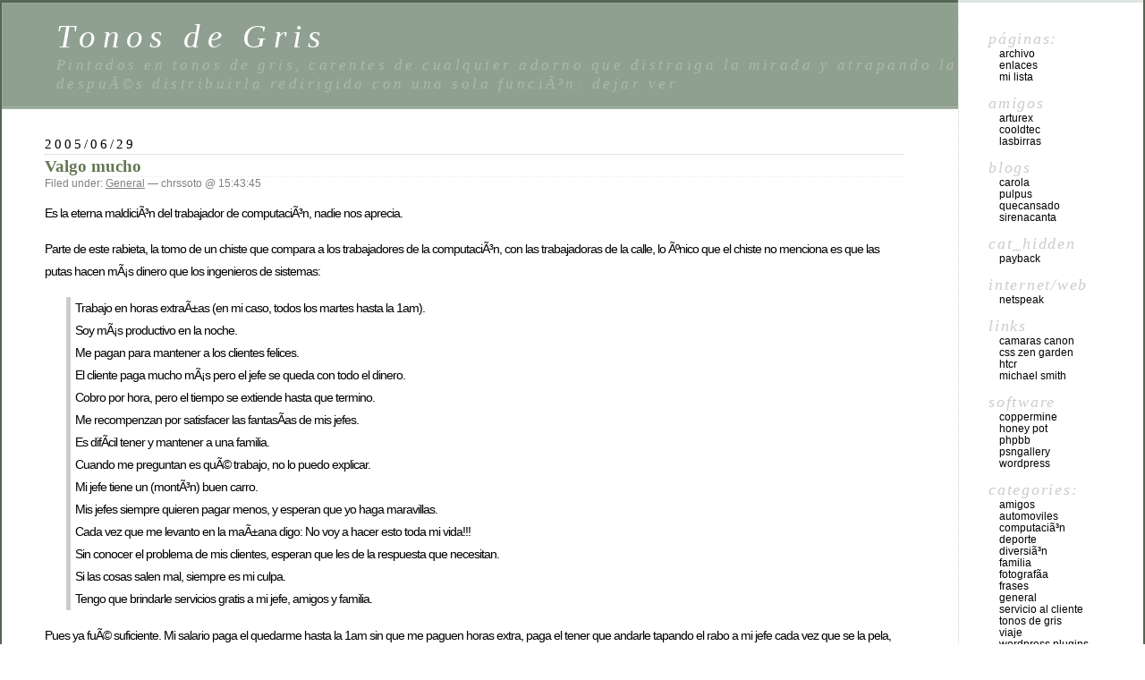

--- FILE ---
content_type: text/html; charset=UTF-8
request_url: https://www.tonosdegris.com/blog/2005/06/
body_size: 33960
content:
<!DOCTYPE html PUBLIC "-//W3C//DTD XHTML 1.0 Transitional//EN" "http://www.w3.org/TR/xhtml1/DTD/xhtml1-transitional.dtd">
<html xmlns="http://www.w3.org/1999/xhtml" lang="es">

<head profile="http://gmpg.org/xfn/11">
	<meta http-equiv="Content-Type" content="text/html; charset=UTF-8" />

	<title>junio &laquo; 2005 &laquo;  Tonos de Gris</title>

	<style type="text/css" media="screen">
		@import url( https://www.tonosdegris.com/blog/wp-content/themes/classic/style.css );
	</style>

	<link rel="pingback" href="https://www.tonosdegris.com/blog/xmlrpc.php" />
		<link rel='archives' title='enero 2006' href='https://www.tonosdegris.com/blog/2006/01/' />
	<link rel='archives' title='diciembre 2005' href='https://www.tonosdegris.com/blog/2005/12/' />
	<link rel='archives' title='noviembre 2005' href='https://www.tonosdegris.com/blog/2005/11/' />
	<link rel='archives' title='octubre 2005' href='https://www.tonosdegris.com/blog/2005/10/' />
	<link rel='archives' title='septiembre 2005' href='https://www.tonosdegris.com/blog/2005/09/' />
	<link rel='archives' title='agosto 2005' href='https://www.tonosdegris.com/blog/2005/08/' />
	<link rel='archives' title='julio 2005' href='https://www.tonosdegris.com/blog/2005/07/' />
	<link rel='archives' title='junio 2005' href='https://www.tonosdegris.com/blog/2005/06/' />
	<link rel='archives' title='mayo 2005' href='https://www.tonosdegris.com/blog/2005/05/' />
	<link rel='archives' title='abril 2005' href='https://www.tonosdegris.com/blog/2005/04/' />
	<link rel='archives' title='marzo 2005' href='https://www.tonosdegris.com/blog/2005/03/' />
	<link rel='archives' title='febrero 2005' href='https://www.tonosdegris.com/blog/2005/02/' />
	<link rel='archives' title='enero 2005' href='https://www.tonosdegris.com/blog/2005/01/' />
	<link rel='archives' title='diciembre 2004' href='https://www.tonosdegris.com/blog/2004/12/' />
	<link rel='archives' title='noviembre 2004' href='https://www.tonosdegris.com/blog/2004/11/' />
	<link rel='archives' title='octubre 2004' href='https://www.tonosdegris.com/blog/2004/10/' />
	<link rel='archives' title='septiembre 2004' href='https://www.tonosdegris.com/blog/2004/09/' />
	<link rel='archives' title='agosto 2004' href='https://www.tonosdegris.com/blog/2004/08/' />
	<link rel='archives' title='julio 2004' href='https://www.tonosdegris.com/blog/2004/07/' />
	<link rel='archives' title='junio 2004' href='https://www.tonosdegris.com/blog/2004/06/' />
	<link rel='archives' title='mayo 2004' href='https://www.tonosdegris.com/blog/2004/05/' />
		<meta name='robots' content='max-image-preview:large' />
<link rel='dns-prefetch' href='//s.w.org' />
<link rel="alternate" type="application/rss+xml" title="Tonos de Gris &raquo; Feed" href="https://www.tonosdegris.com/blog/feed/" />
<link rel="alternate" type="application/rss+xml" title="Tonos de Gris &raquo; Feed de los comentarios" href="https://www.tonosdegris.com/blog/comments/feed/" />
<script type="text/javascript">
window._wpemojiSettings = {"baseUrl":"https:\/\/s.w.org\/images\/core\/emoji\/13.1.0\/72x72\/","ext":".png","svgUrl":"https:\/\/s.w.org\/images\/core\/emoji\/13.1.0\/svg\/","svgExt":".svg","source":{"concatemoji":"https:\/\/www.tonosdegris.com\/blog\/wp-includes\/js\/wp-emoji-release.min.js?ver=5.9.12"}};
/*! This file is auto-generated */
!function(e,a,t){var n,r,o,i=a.createElement("canvas"),p=i.getContext&&i.getContext("2d");function s(e,t){var a=String.fromCharCode;p.clearRect(0,0,i.width,i.height),p.fillText(a.apply(this,e),0,0);e=i.toDataURL();return p.clearRect(0,0,i.width,i.height),p.fillText(a.apply(this,t),0,0),e===i.toDataURL()}function c(e){var t=a.createElement("script");t.src=e,t.defer=t.type="text/javascript",a.getElementsByTagName("head")[0].appendChild(t)}for(o=Array("flag","emoji"),t.supports={everything:!0,everythingExceptFlag:!0},r=0;r<o.length;r++)t.supports[o[r]]=function(e){if(!p||!p.fillText)return!1;switch(p.textBaseline="top",p.font="600 32px Arial",e){case"flag":return s([127987,65039,8205,9895,65039],[127987,65039,8203,9895,65039])?!1:!s([55356,56826,55356,56819],[55356,56826,8203,55356,56819])&&!s([55356,57332,56128,56423,56128,56418,56128,56421,56128,56430,56128,56423,56128,56447],[55356,57332,8203,56128,56423,8203,56128,56418,8203,56128,56421,8203,56128,56430,8203,56128,56423,8203,56128,56447]);case"emoji":return!s([10084,65039,8205,55357,56613],[10084,65039,8203,55357,56613])}return!1}(o[r]),t.supports.everything=t.supports.everything&&t.supports[o[r]],"flag"!==o[r]&&(t.supports.everythingExceptFlag=t.supports.everythingExceptFlag&&t.supports[o[r]]);t.supports.everythingExceptFlag=t.supports.everythingExceptFlag&&!t.supports.flag,t.DOMReady=!1,t.readyCallback=function(){t.DOMReady=!0},t.supports.everything||(n=function(){t.readyCallback()},a.addEventListener?(a.addEventListener("DOMContentLoaded",n,!1),e.addEventListener("load",n,!1)):(e.attachEvent("onload",n),a.attachEvent("onreadystatechange",function(){"complete"===a.readyState&&t.readyCallback()})),(n=t.source||{}).concatemoji?c(n.concatemoji):n.wpemoji&&n.twemoji&&(c(n.twemoji),c(n.wpemoji)))}(window,document,window._wpemojiSettings);
</script>
<style type="text/css">
img.wp-smiley,
img.emoji {
	display: inline !important;
	border: none !important;
	box-shadow: none !important;
	height: 1em !important;
	width: 1em !important;
	margin: 0 0.07em !important;
	vertical-align: -0.1em !important;
	background: none !important;
	padding: 0 !important;
}
</style>
	<link rel='stylesheet' id='wp-block-library-css'  href='https://www.tonosdegris.com/blog/wp-includes/css/dist/block-library/style.min.css?ver=5.9.12' type='text/css' media='all' />
<style id='global-styles-inline-css' type='text/css'>
body{--wp--preset--color--black: #000000;--wp--preset--color--cyan-bluish-gray: #abb8c3;--wp--preset--color--white: #ffffff;--wp--preset--color--pale-pink: #f78da7;--wp--preset--color--vivid-red: #cf2e2e;--wp--preset--color--luminous-vivid-orange: #ff6900;--wp--preset--color--luminous-vivid-amber: #fcb900;--wp--preset--color--light-green-cyan: #7bdcb5;--wp--preset--color--vivid-green-cyan: #00d084;--wp--preset--color--pale-cyan-blue: #8ed1fc;--wp--preset--color--vivid-cyan-blue: #0693e3;--wp--preset--color--vivid-purple: #9b51e0;--wp--preset--gradient--vivid-cyan-blue-to-vivid-purple: linear-gradient(135deg,rgba(6,147,227,1) 0%,rgb(155,81,224) 100%);--wp--preset--gradient--light-green-cyan-to-vivid-green-cyan: linear-gradient(135deg,rgb(122,220,180) 0%,rgb(0,208,130) 100%);--wp--preset--gradient--luminous-vivid-amber-to-luminous-vivid-orange: linear-gradient(135deg,rgba(252,185,0,1) 0%,rgba(255,105,0,1) 100%);--wp--preset--gradient--luminous-vivid-orange-to-vivid-red: linear-gradient(135deg,rgba(255,105,0,1) 0%,rgb(207,46,46) 100%);--wp--preset--gradient--very-light-gray-to-cyan-bluish-gray: linear-gradient(135deg,rgb(238,238,238) 0%,rgb(169,184,195) 100%);--wp--preset--gradient--cool-to-warm-spectrum: linear-gradient(135deg,rgb(74,234,220) 0%,rgb(151,120,209) 20%,rgb(207,42,186) 40%,rgb(238,44,130) 60%,rgb(251,105,98) 80%,rgb(254,248,76) 100%);--wp--preset--gradient--blush-light-purple: linear-gradient(135deg,rgb(255,206,236) 0%,rgb(152,150,240) 100%);--wp--preset--gradient--blush-bordeaux: linear-gradient(135deg,rgb(254,205,165) 0%,rgb(254,45,45) 50%,rgb(107,0,62) 100%);--wp--preset--gradient--luminous-dusk: linear-gradient(135deg,rgb(255,203,112) 0%,rgb(199,81,192) 50%,rgb(65,88,208) 100%);--wp--preset--gradient--pale-ocean: linear-gradient(135deg,rgb(255,245,203) 0%,rgb(182,227,212) 50%,rgb(51,167,181) 100%);--wp--preset--gradient--electric-grass: linear-gradient(135deg,rgb(202,248,128) 0%,rgb(113,206,126) 100%);--wp--preset--gradient--midnight: linear-gradient(135deg,rgb(2,3,129) 0%,rgb(40,116,252) 100%);--wp--preset--duotone--dark-grayscale: url('#wp-duotone-dark-grayscale');--wp--preset--duotone--grayscale: url('#wp-duotone-grayscale');--wp--preset--duotone--purple-yellow: url('#wp-duotone-purple-yellow');--wp--preset--duotone--blue-red: url('#wp-duotone-blue-red');--wp--preset--duotone--midnight: url('#wp-duotone-midnight');--wp--preset--duotone--magenta-yellow: url('#wp-duotone-magenta-yellow');--wp--preset--duotone--purple-green: url('#wp-duotone-purple-green');--wp--preset--duotone--blue-orange: url('#wp-duotone-blue-orange');--wp--preset--font-size--small: 13px;--wp--preset--font-size--medium: 20px;--wp--preset--font-size--large: 36px;--wp--preset--font-size--x-large: 42px;}.has-black-color{color: var(--wp--preset--color--black) !important;}.has-cyan-bluish-gray-color{color: var(--wp--preset--color--cyan-bluish-gray) !important;}.has-white-color{color: var(--wp--preset--color--white) !important;}.has-pale-pink-color{color: var(--wp--preset--color--pale-pink) !important;}.has-vivid-red-color{color: var(--wp--preset--color--vivid-red) !important;}.has-luminous-vivid-orange-color{color: var(--wp--preset--color--luminous-vivid-orange) !important;}.has-luminous-vivid-amber-color{color: var(--wp--preset--color--luminous-vivid-amber) !important;}.has-light-green-cyan-color{color: var(--wp--preset--color--light-green-cyan) !important;}.has-vivid-green-cyan-color{color: var(--wp--preset--color--vivid-green-cyan) !important;}.has-pale-cyan-blue-color{color: var(--wp--preset--color--pale-cyan-blue) !important;}.has-vivid-cyan-blue-color{color: var(--wp--preset--color--vivid-cyan-blue) !important;}.has-vivid-purple-color{color: var(--wp--preset--color--vivid-purple) !important;}.has-black-background-color{background-color: var(--wp--preset--color--black) !important;}.has-cyan-bluish-gray-background-color{background-color: var(--wp--preset--color--cyan-bluish-gray) !important;}.has-white-background-color{background-color: var(--wp--preset--color--white) !important;}.has-pale-pink-background-color{background-color: var(--wp--preset--color--pale-pink) !important;}.has-vivid-red-background-color{background-color: var(--wp--preset--color--vivid-red) !important;}.has-luminous-vivid-orange-background-color{background-color: var(--wp--preset--color--luminous-vivid-orange) !important;}.has-luminous-vivid-amber-background-color{background-color: var(--wp--preset--color--luminous-vivid-amber) !important;}.has-light-green-cyan-background-color{background-color: var(--wp--preset--color--light-green-cyan) !important;}.has-vivid-green-cyan-background-color{background-color: var(--wp--preset--color--vivid-green-cyan) !important;}.has-pale-cyan-blue-background-color{background-color: var(--wp--preset--color--pale-cyan-blue) !important;}.has-vivid-cyan-blue-background-color{background-color: var(--wp--preset--color--vivid-cyan-blue) !important;}.has-vivid-purple-background-color{background-color: var(--wp--preset--color--vivid-purple) !important;}.has-black-border-color{border-color: var(--wp--preset--color--black) !important;}.has-cyan-bluish-gray-border-color{border-color: var(--wp--preset--color--cyan-bluish-gray) !important;}.has-white-border-color{border-color: var(--wp--preset--color--white) !important;}.has-pale-pink-border-color{border-color: var(--wp--preset--color--pale-pink) !important;}.has-vivid-red-border-color{border-color: var(--wp--preset--color--vivid-red) !important;}.has-luminous-vivid-orange-border-color{border-color: var(--wp--preset--color--luminous-vivid-orange) !important;}.has-luminous-vivid-amber-border-color{border-color: var(--wp--preset--color--luminous-vivid-amber) !important;}.has-light-green-cyan-border-color{border-color: var(--wp--preset--color--light-green-cyan) !important;}.has-vivid-green-cyan-border-color{border-color: var(--wp--preset--color--vivid-green-cyan) !important;}.has-pale-cyan-blue-border-color{border-color: var(--wp--preset--color--pale-cyan-blue) !important;}.has-vivid-cyan-blue-border-color{border-color: var(--wp--preset--color--vivid-cyan-blue) !important;}.has-vivid-purple-border-color{border-color: var(--wp--preset--color--vivid-purple) !important;}.has-vivid-cyan-blue-to-vivid-purple-gradient-background{background: var(--wp--preset--gradient--vivid-cyan-blue-to-vivid-purple) !important;}.has-light-green-cyan-to-vivid-green-cyan-gradient-background{background: var(--wp--preset--gradient--light-green-cyan-to-vivid-green-cyan) !important;}.has-luminous-vivid-amber-to-luminous-vivid-orange-gradient-background{background: var(--wp--preset--gradient--luminous-vivid-amber-to-luminous-vivid-orange) !important;}.has-luminous-vivid-orange-to-vivid-red-gradient-background{background: var(--wp--preset--gradient--luminous-vivid-orange-to-vivid-red) !important;}.has-very-light-gray-to-cyan-bluish-gray-gradient-background{background: var(--wp--preset--gradient--very-light-gray-to-cyan-bluish-gray) !important;}.has-cool-to-warm-spectrum-gradient-background{background: var(--wp--preset--gradient--cool-to-warm-spectrum) !important;}.has-blush-light-purple-gradient-background{background: var(--wp--preset--gradient--blush-light-purple) !important;}.has-blush-bordeaux-gradient-background{background: var(--wp--preset--gradient--blush-bordeaux) !important;}.has-luminous-dusk-gradient-background{background: var(--wp--preset--gradient--luminous-dusk) !important;}.has-pale-ocean-gradient-background{background: var(--wp--preset--gradient--pale-ocean) !important;}.has-electric-grass-gradient-background{background: var(--wp--preset--gradient--electric-grass) !important;}.has-midnight-gradient-background{background: var(--wp--preset--gradient--midnight) !important;}.has-small-font-size{font-size: var(--wp--preset--font-size--small) !important;}.has-medium-font-size{font-size: var(--wp--preset--font-size--medium) !important;}.has-large-font-size{font-size: var(--wp--preset--font-size--large) !important;}.has-x-large-font-size{font-size: var(--wp--preset--font-size--x-large) !important;}
</style>
<link rel="https://api.w.org/" href="https://www.tonosdegris.com/blog/wp-json/" /><link rel="EditURI" type="application/rsd+xml" title="RSD" href="https://www.tonosdegris.com/blog/xmlrpc.php?rsd" />
<link rel="wlwmanifest" type="application/wlwmanifest+xml" href="https://www.tonosdegris.com/blog/wp-includes/wlwmanifest.xml" /> 
<meta name="generator" content="WordPress 5.9.12" />
</head>

<body class="archive date">
<div id="rap">
<h1 id="header">
	<a href="https://www.tonosdegris.com/blog/">Tonos de Gris</a>
	<span id="tagline">Pintados en tonos de gris, carentes de cualquier adorno que distraiga la mirada y atrapando la luz para despuÃ©s distribuirla redirigida con una sola funciÃ³n: dejar ver</span>
</h1>

<div id="content">
<!-- end header -->


<h2>2005/06/29</h2>
<div class="post-206 post type-post status-publish format-standard hentry category-general" id="post-206">
	 <h3 class="storytitle"><a href="https://www.tonosdegris.com/blog/2005/06/29/valgo-mucho/" rel="bookmark">Valgo mucho</a></h3>
	<div class="meta">Filed under: <a href="https://www.tonosdegris.com/blog/category/general/" rel="category tag">General</a> &#8212;  chrssoto @ 15:43:45 </div>

	<div class="storycontent">
		<p>Es la eterna maldiciÃ³n del trabajador de computaciÃ³n, nadie nos aprecia.</p>
<p>Parte de este rabieta, la tomo de un chiste que compara a los trabajadores de la computaciÃ³n, con las trabajadoras de la calle, lo Ãºnico que el chiste no menciona es que las putas hacen mÃ¡s dinero que los ingenieros de sistemas:</p>
<blockquote><p>
Trabajo en horas extraÃ±as (en mi caso, todos los martes hasta la 1am).<br />
Soy mÃ¡s productivo en la noche.<br />
Me pagan para mantener a los clientes felices.<br />
El cliente paga mucho mÃ¡s pero el jefe se queda con todo el dinero.<br />
Cobro por hora, pero el tiempo se extiende hasta que termino.<br />
Me recompenzan por satisfacer las fantasÃ­as de mis jefes.<br />
Es difÃ­cil tener y mantener a una familia.<br />
Cuando me preguntan es quÃ© trabajo, no lo puedo explicar.<br />
Mi jefe tiene un (montÃ³n) buen carro.<br />
Mis jefes siempre quieren pagar menos, y esperan que yo haga maravillas.<br />
Cada vez que me levanto en la maÃ±ana digo: No voy a hacer esto toda mi vida!!!<br />
Sin conocer el problema de mis clientes, esperan que les de la respuesta que necesitan.<br />
Si las cosas salen mal, siempre es mi culpa.<br />
Tengo que brindarle servicios gratis a mi jefe, amigos y familia.
</p></blockquote>
<p>Pues ya fuÃ© suficiente.  Mi salario paga el quedarme hasta la 1am sin que me paguen horas extra, paga el tener que andarle tapando el rabo a mi jefe cada vez que se la pela, paga el hecho de que en la compaÃ±Ã­a seamos vistos como un mal necesario, nos necesitan para mantener el negocio, pero a la hora de motivar a los trabajadores nos dejan guardados en un cuarto sin ventanas y con el aire acondionado congelÃ¡ndonos, paga estar recibiendo llamadas de mi jefe en mis dÃ­as libres y hasta venir a trabajar uno que otro dÃ­a libre, paga estas cosas muchas mÃ¡s porque al final de cuentas tengo el respeto de mis jefes, porque ellos saben como me sacrifico por la empresa, aunque a la empresa misma no le importe.  Pero hay algo que no paga mi salario, y es que mis jefes me falten el respeto e ignoren todos esos sacrificios.  Mi salario no cubre todo lo que el stress le hace a mi cuerpo y a mi mente.</p>
<p>Si mis jefes no reconocen el sacrificio que hago, que al final de cuentas lo que hace es hacerlos ver bien ante los ojos del resto de la empresa, uniÃ©ndose al resto de la empresa, entonces para quÃ© me sacrifico tanto?</p>
	</div>

	<div class="feedback">
				<a href="https://www.tonosdegris.com/blog/2005/06/29/valgo-mucho/#comments">Comments (5)</a>	</div>

</div>



<h2>2005/06/25</h2>
<div class="post-205 post type-post status-publish format-standard hentry category-general" id="post-205">
	 <h3 class="storytitle"><a href="https://www.tonosdegris.com/blog/2005/06/25/wap/" rel="bookmark">WAP</a></h3>
	<div class="meta">Filed under: <a href="https://www.tonosdegris.com/blog/category/general/" rel="category tag">General</a> &#8212;  chrssoto @ 17:52:44 </div>

	<div class="storycontent">
		<p>Estoy aprendiendo <acronym title="Wireless Application Protocol">WAP</acronym>, se refiere a accesar sitios de internet por medio de dispositivos inalÃ¡mbricos, por lo general con pantallas pequeÃ±as, como lo puede ser un telÃ©fono o una Palm.</p>
<p>Y que mejor manera de aprender que experimentando, asÃ­ que para aprender WAP estoy haciendo una versiÃ³n de TonosDeGris que se puede accesar desde el telÃ©fono.  Como siempre, agarro mi sitio para probar cosas que quiero aprender.</p>
<p>De paso, estoy intentando hacerlo como un tema de WordPress, para que asÃ­ otras personas que tengan blogs lo puedan usar.</p>
	</div>

	<div class="feedback">
				<a href="https://www.tonosdegris.com/blog/2005/06/25/wap/#comments">Comments (3)</a>	</div>

</div>



<h2>2005/06/23</h2>
<div class="post-204 post type-post status-publish format-standard hentry category-deporte category-diversin category-general" id="post-204">
	 <h3 class="storytitle"><a href="https://www.tonosdegris.com/blog/2005/06/23/buceo-con-mi-papa-y-diego/" rel="bookmark">Buceo con mi papÃ¡ &#8230; y Diego</a></h3>
	<div class="meta">Filed under: <a href="https://www.tonosdegris.com/blog/category/deporte/" rel="category tag">Deporte</a>,<a href="https://www.tonosdegris.com/blog/category/diversin/" rel="category tag">DiversiÃ³n</a>,<a href="https://www.tonosdegris.com/blog/category/general/" rel="category tag">General</a> &#8212;  chrssoto @ 13:29:32 </div>

	<div class="storycontent">
		<p>Soy un fÃ¡cil.  Cuando saliÃ³ lo del <a href="http://tonosdegris.com/blog/?p=203">curso de buceo de mi papÃ¡</a>, mi hermano estaba todo contento, me imagino que le gustarÃ­a aprender a bucear, pero principalmente le gustarÃ­a aprender a hacer algo que a mi me gusta hacer, ya sea para demostrarme que el tambiÃ©n puede hacerlo, o para hacerlo conmigo.</p>
<p>Le propuse un trato a mi hermano, si lograba que mi mamÃ¡ le pagara la mitad de la certificaciÃ³n de buceo, yo pagaba la otra mitad.  Ya era mucha plata la que estaba gastando al pagarle la certificaciÃ³n a mi papÃ¡, era solo justo que mi mamÃ¡, que tiene una situaciÃ³n econÃ³mica un poco mejor que la de mi papÃ¡, contribuyera con la certificaciÃ³n de Diego.  SÃ­, lo admito, se me saliÃ³ lo codo y agarrado.  Mi mamÃ¡ no aceptÃ³ la idea, porque ella ya estÃ¡ pagando por el viaje que mi hermano va a hacer a Boston a final de aÃ±o.</p>
<p>Al final de cuentas, hablando sobre el curso de buceo en una cena que hicimos en la casa de mi tÃ­o, no me pude contener y le dije a mi hermano que le paga el curso de buceo a cambio de no tener que darle regalos por un aÃ±o.  Una de las cosas que me llevÃ³ a tomar esa decisiÃ³n es ver como mi hermano hablaba sobre el curso de buceo, sobre lo emocionante que debÃ­a ser, y lo hacÃ­a sin envidia, de verdad se sentÃ­a que mi hermano estaba contento porque mi papÃ¡ pudiera llevar un curso de buceo aunque Ã©l no; esto en un joven de 13 aÃ±os, es algo difÃ­cil de ver.  Otra razÃ³n, es que si no se lo pago yo, nadie se lo va a pagar, y me gustarÃ­a que mi hermano pueda tener todo por lo que yo me he matado trabajando, y no se si se lo voy a poder pagar en un futuro.  Y por Ãºltimo, tengo que confesar el hecho de que a mi hermano le guste tanto andar conmigo, de verdad que amo al condenado carajillo ese.</p>
<p>Ahora lo que tengo que hacer, es darle una clase intensiva a mi hermano sobre la teorÃ­a de buceo, para que alcanze a los que tomaron las clases desde el principio y pueda empezar con todos las clases de piscina este viernes que viene.</p>
	</div>

	<div class="feedback">
				<a href="https://www.tonosdegris.com/blog/2005/06/23/buceo-con-mi-papa-y-diego/#respond">Comments (0)</a>	</div>

</div>



<h2>2005/06/15</h2>
<div class="post-203 post type-post status-publish format-standard hentry category-general" id="post-203">
	 <h3 class="storytitle"><a href="https://www.tonosdegris.com/blog/2005/06/15/buceo-con-mi-papa/" rel="bookmark">Buceo con mi papÃ¡</a></h3>
	<div class="meta">Filed under: <a href="https://www.tonosdegris.com/blog/category/general/" rel="category tag">General</a> &#8212;  chrssoto @ 15:28:34 </div>

	<div class="storycontent">
		<p>Como regalo de todas las fechas en las que tenga que hacer un regalo de aquÃ­ a un aÃ±o, incluyendo el dÃ­a del padre, que es este domingo, le paguÃ© a mi papÃ¡ la certificaciÃ³n de <a href="http://entertainment.howstuffworks.com/scuba.htm">buceo</a> para aguas abiertas.</p>
<p>Todo empezÃ³ porque van a dar el curso de buceo en el <a href="http://crtennis.com/">Tennis Club</a>, y yo sÃ© que buceo es una de las cosas que mi papÃ¡ siempre ha querido hacer.  AdemÃ¡s, estarÃ­a bonito poder pegarme una buceadita con mi papÃ¡ de vez en cuando.</p>
<p>El curso empezÃ³ ayer martes, y yo asistÃ­ para acompaÃ±ar a mi papÃ¡.  Estuvo muy bonito, me recordÃ³ la emociÃ³n que sentÃ­ cuando yo llevÃ© el curso de buceo y saquÃ© la licencia.  De paso, preguntÃ© al instructor si me les podÃ­a pegar cuando vayan a bucear al mar, y por un cÃ³modo precio puedo ir con ellos, lo que significa que voy a bucear con mi papÃ¡ en sus primeras inmersiones.</p>
<p>Lo Ãºnico que no me gusta es que el curso que estÃ¡n dando en el Tennis es de <a href="http://www.naui.org/">NAUI</a>, no porque sea malo, sino porque yo saquÃ© mi licencia de buceo con <a href="http://padi.com/">PADI</a>, pero al final de cuentas lo que importa es que mi papÃ¡ tenga la licencia de buceo y aprenda todo lo necesario para que no se muera bajo el mar (para los que no lo sabÃ­an, hay que saber bucear, no es tan fÃ¡cil como ponerse el equipo y tirarse al agua.  Bucear sin la debida instrucciÃ³n puede ser muy peligroso, pero sabiendo hacerlo, es una excelente actividad recreativa)</p>
	</div>

	<div class="feedback">
				<a href="https://www.tonosdegris.com/blog/2005/06/15/buceo-con-mi-papa/#respond">Comments (0)</a>	</div>

</div>



<h2>2005/06/14</h2>
<div class="post-202 post type-post status-publish format-standard hentry category-general category-tonos-de-gris" id="post-202">
	 <h3 class="storytitle"><a href="https://www.tonosdegris.com/blog/2005/06/14/clon-barato/" rel="bookmark">El clÃ³n</a></h3>
	<div class="meta">Filed under: <a href="https://www.tonosdegris.com/blog/category/general/" rel="category tag">General</a>,<a href="https://www.tonosdegris.com/blog/category/tonos-de-gris/" rel="category tag">Tonos de Gris</a> &#8212;  chrssoto @ 18:23:01 </div>

	<div class="storycontent">
		<p>Me encontrÃ© el clon de TonosDeGris!  En alguno de esos sitios que tienen miles de blogs de gratis, encontrÃ© uno que tambiÃ©n se llama TonosDeGris.  Ya empiezo a comprender los <a href="http://www.google.co.cr/search?hl=es&#038;q=cloning+dilema&#038;btnG=B%C3%BAsqueda+en+Google&#038;meta=">dilemas morales y Ã©ticos con respecto a la clonaciÃ³n</a>.  Aunque en realidad este sitio no es un clon, ya que no se parece a mi sitio en otra cosa que no sea el nombre, el nombre es mÃ¡s que suficiente.</p>
<p>No me gusta mucho el hecho de que haya otro tipo por ahÃ­ con un blog con el mismo nombre que el mÃ­o, pero viÃ©ndole el lado positivo, ya que yo soy el que tiene el dominio, cuando el le diga a alguien «metete a TonosDeGris» puede que le estÃ© haciendo publicidad a mi sitio, ya que mÃ¡s de uno de sus lectores se va a meter a TonosDeGris.com.  AdemÃ¡s, la idea de este blog no es atraer trÃ¡fico, sino expresarme, si me leen es algo muy bueno, pero si no me leen, me da igual, y si me lee gente que andaba buscando otro blog, sean bienvenidos.</p>
<p>Pero salado, yo le ganÃ©!.  El tipo apenas tiene tres meses de escribir, mientras que mi sitio ya tiene mÃ¡s de un aÃ±o, y yo tengo registrado el nombre TonosDeGris.com.  Solo por si acaso, tambiÃ©n registre TonosDeGris.net, TonosDeGris.info y TonosDeGris.org, que tambiÃ©n son dominios comunes.</p>
	</div>

	<div class="feedback">
				<a href="https://www.tonosdegris.com/blog/2005/06/14/clon-barato/#respond">Comments (0)</a>	</div>

</div>



<a href="https://www.tonosdegris.com/blog/2005/06/page/2/" >Older Posts &raquo;</a>
<!-- begin footer -->
</div>

<!-- begin sidebar -->
<div id="menu">

<ul>
	<li class="pagenav">Páginas:<ul><li class="page_item page-item-156"><a href="https://www.tonosdegris.com/blog/archivo/">Archivo</a></li>
<li class="page_item page-item-155"><a href="https://www.tonosdegris.com/blog/enlaces/">Enlaces</a></li>
<li class="page_item page-item-180"><a href="https://www.tonosdegris.com/blog/mi-lista/">Mi lista</a></li>
</ul></li>	<li id="linkcat-20" class="linkcat">Amigos
	<ul class='xoxo blogroll'>
<li><a href="http://sevendecasa.co.cr/" rel="friend met co-worker" title="Arturo Ramirez">Arturex</a></li>
<li><a href="http://cooldtec.com" rel="friend met neighbor" title="Orlando Leiva">cooldtec</a></li>
<li><a href="http://lasbirras.con" rel="friend met" title="Jose ZuÃ±iga">LasBirras</a></li>

	</ul>
</li>
<li id="linkcat-18" class="linkcat">Blogs
	<ul class='xoxo blogroll'>
<li><a href="http://www.carolaweblog.blogspot.com/" title="El blog de Carola">Carola</a></li>
<li><a href="http://pulpus.com/" rel="friend met co-worker" title="Nelson Sanchez">Pulpus</a></li>
<li><a href="http://quecansado.com" rel="acquaintance met co-worker sibling" title="Oscar Duran">quecansado</a></li>
<li><a href="http://cantosdesirena.blogspot.com" title="Cantos de Sirena">Sirenacanta</a></li>

	</ul>
</li>
<li id="linkcat-19" class="linkcat">cat_hidden
	<ul class='xoxo blogroll'>
<li><a href="http://www.tonosdegris.com/thankshandicapped.php">payback</a></li>

	</ul>
</li>
<li id="linkcat-16" class="linkcat">Internet/Web
	<ul class='xoxo blogroll'>
<li><a href="http://www.londoncentral.org/BcC/chat_lingo-phrases.html">NetSpeak</a></li>

	</ul>
</li>
<li id="linkcat-14" class="linkcat">Links
	<ul class='xoxo blogroll'>
<li><a href="http://www.canoneos.com" title="Camaras canon eos">Camaras canon</a></li>
<li><a href="http://csszengarden.com/" title="Demostraci&oacute;n de lo poderoso que es el dise&ntilde;o CSS">CSS Zen Garden</a></li>
<li><a href="http://hyundaituningcr.com" title="Hyundai Tuning CR">HTCR</a></li>
<li><a href="http://mlsmithphoto.com" rel="friend met co-worker" title="Excelentes fotografias!">Michael Smith</a></li>

	</ul>
</li>
<li id="linkcat-17" class="linkcat">Software
	<ul class='xoxo blogroll'>
<li><a href="http://coppermine.sourceforge.net/" title="Galler&iacute;a de imagenes">Coppermine</a></li>
<li><a href="http://www.projecthoneypot.org/?rf=21962" title="Projecto Honey Pot">Honey Pot</a></li>
<li><a href="http://phpbb.com" title="php Bulletin Board">phpBB</a></li>
<li><a href="http://blog.idahocline.info/category/projects/psngallery/" title="wordpress plugin para interactuar con coppermine">psnGallery</a></li>
<li><a href="http://wordpress.org/" title="Content Management System">WordPress</a></li>

	</ul>
</li>
	<li class="categories">Categories:<ul>	<li class="cat-item cat-item-2"><a href="https://www.tonosdegris.com/blog/category/amigos/">Amigos</a>
</li>
	<li class="cat-item cat-item-4"><a href="https://www.tonosdegris.com/blog/category/automoviles/">Automoviles</a>
</li>
	<li class="cat-item cat-item-6"><a href="https://www.tonosdegris.com/blog/category/computacin/">ComputaciÃ³n</a>
</li>
	<li class="cat-item cat-item-10"><a href="https://www.tonosdegris.com/blog/category/deporte/">Deporte</a>
</li>
	<li class="cat-item cat-item-9"><a href="https://www.tonosdegris.com/blog/category/diversin/">DiversiÃ³n</a>
</li>
	<li class="cat-item cat-item-3"><a href="https://www.tonosdegris.com/blog/category/familia/">Familia</a>
</li>
	<li class="cat-item cat-item-5"><a href="https://www.tonosdegris.com/blog/category/fotografa/">FotografÃ­a</a>
</li>
	<li class="cat-item cat-item-11"><a href="https://www.tonosdegris.com/blog/category/frases/">Frases</a>
</li>
	<li class="cat-item cat-item-1"><a href="https://www.tonosdegris.com/blog/category/general/">General</a>
</li>
	<li class="cat-item cat-item-13"><a href="https://www.tonosdegris.com/blog/category/servicio-al-cliente/" title="El mal servicio al cliente parece ser la norma en Costa Rica">Servicio al cliente</a>
</li>
	<li class="cat-item cat-item-7"><a href="https://www.tonosdegris.com/blog/category/tonos-de-gris/">Tonos de Gris</a>
</li>
	<li class="cat-item cat-item-8"><a href="https://www.tonosdegris.com/blog/category/viaje/">Viaje</a>
</li>
	<li class="cat-item cat-item-12"><a href="https://www.tonosdegris.com/blog/category/wordpress-plugins/">wordpress plugins</a>
</li>
</ul></li> <li id="search">
   <label for="s">Search:</label>
   <form id="searchform" method="get" action="https://www.tonosdegris.com/blog">
	<div>
		<input type="text" name="s" id="s" size="15" /><br />
		<input type="submit" value="Buscar" />
	</div>
	</form>
 </li>
 <li id="archives">Archives:	<ul>
	 	<li><a href='https://www.tonosdegris.com/blog/2006/01/'>enero 2006</a></li>
	<li><a href='https://www.tonosdegris.com/blog/2005/12/'>diciembre 2005</a></li>
	<li><a href='https://www.tonosdegris.com/blog/2005/11/'>noviembre 2005</a></li>
	<li><a href='https://www.tonosdegris.com/blog/2005/10/'>octubre 2005</a></li>
	<li><a href='https://www.tonosdegris.com/blog/2005/09/'>septiembre 2005</a></li>
	<li><a href='https://www.tonosdegris.com/blog/2005/08/'>agosto 2005</a></li>
	<li><a href='https://www.tonosdegris.com/blog/2005/07/'>julio 2005</a></li>
	<li><a href='https://www.tonosdegris.com/blog/2005/06/' aria-current="page">junio 2005</a></li>
	<li><a href='https://www.tonosdegris.com/blog/2005/05/'>mayo 2005</a></li>
	<li><a href='https://www.tonosdegris.com/blog/2005/04/'>abril 2005</a></li>
	<li><a href='https://www.tonosdegris.com/blog/2005/03/'>marzo 2005</a></li>
	<li><a href='https://www.tonosdegris.com/blog/2005/02/'>febrero 2005</a></li>
	<li><a href='https://www.tonosdegris.com/blog/2005/01/'>enero 2005</a></li>
	<li><a href='https://www.tonosdegris.com/blog/2004/12/'>diciembre 2004</a></li>
	<li><a href='https://www.tonosdegris.com/blog/2004/11/'>noviembre 2004</a></li>
	<li><a href='https://www.tonosdegris.com/blog/2004/10/'>octubre 2004</a></li>
	<li><a href='https://www.tonosdegris.com/blog/2004/09/'>septiembre 2004</a></li>
	<li><a href='https://www.tonosdegris.com/blog/2004/08/'>agosto 2004</a></li>
	<li><a href='https://www.tonosdegris.com/blog/2004/07/'>julio 2004</a></li>
	<li><a href='https://www.tonosdegris.com/blog/2004/06/'>junio 2004</a></li>
	<li><a href='https://www.tonosdegris.com/blog/2004/05/'>mayo 2004</a></li>
	</ul>
 </li>
 <li id="meta">Meta:	<ul>
				<li><a href="https://www.tonosdegris.com/blog/wp-login.php">Acceder</a></li>
		<li><a href="https://www.tonosdegris.com/blog/feed/" title="Syndicate this site using RSS"><abbr title="Really Simple Syndication">RSS</abbr></a></li>
		<li><a href="https://www.tonosdegris.com/blog/comments/feed/" title="The latest comments to all posts in RSS">Comments <abbr title="Really Simple Syndication">RSS</abbr></a></li>
		<li><a href="http://validator.w3.org/check/referer" title="This page validates as XHTML 1.0 Transitional">Valid <abbr title="eXtensible HyperText Markup Language">XHTML</abbr></a></li>
		<li><a href="http://gmpg.org/xfn/"><abbr title="XHTML Friends Network">XFN</abbr></a></li>
		<li><a href="http://wordpress.org/" title="Powered by WordPress, state-of-the-art semantic personal publishing platform."><abbr title="WordPress">WP</abbr></a></li>
			</ul>
 </li>

</ul>

</div>
<!-- end sidebar -->

<p class="credit"><!--40 queries. 0,423 seconds. --> <cite>Powered by <a href='http://wordpress.org/' title='Powered by WordPress, state-of-the-art semantic personal publishing platform.'><strong>WordPress</strong></a></cite></p>

</div>

</body>
</html>